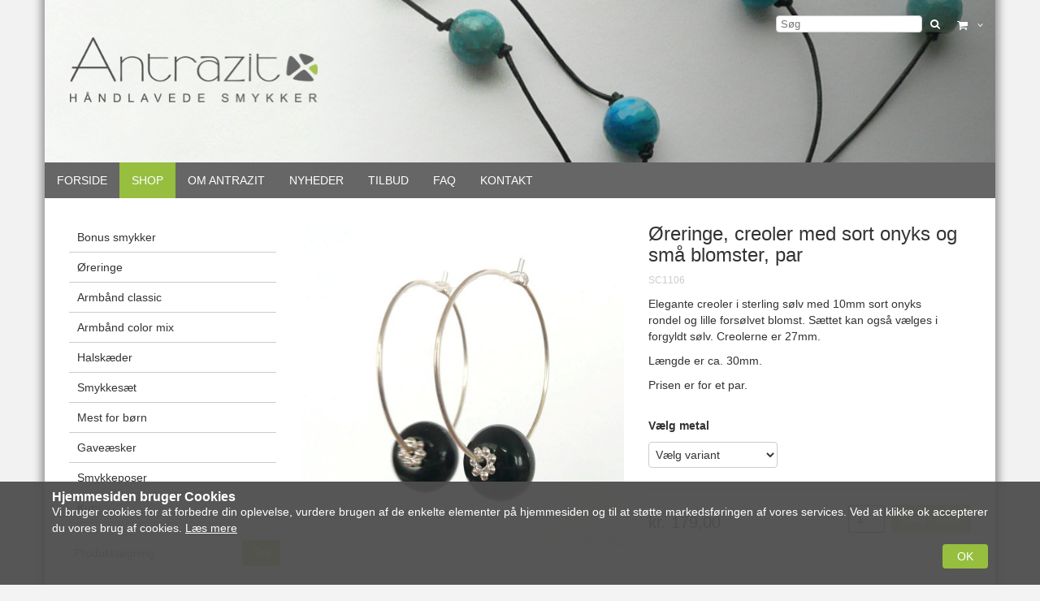

--- FILE ---
content_type: text/html; charset=utf-8
request_url: https://antrazit.dk/shop?ProductID=PROD152
body_size: 18170
content:
<!DOCTYPE HTML>
<html lang="<!--@Lang-->">
<head>
<!--DwTemplateTags-->
<script type="text/javascript">
  //Redirect to home if not logged in
  //if (document.cookie.indexOf("Dynamicweb=Visitor") < 0) { window.location.replace("https://antrazit.dk"); }
</script>
	<meta charset="UTF-8">
	<title>&#216;reringe, creoler med sort onyks og blomst, par</title>
<meta name="description" content="Elegante 26mm creoler i sterling s&#248;lv med onyks rondel og sm&#229; fors&#248;lvede blomster. S&#230;ttet kan v&#230;lges i forgyldt s&#248;lv. Se disse creoler og vores andre smykker med onyks fra Antrazit">
<base href="https://antrazit.dk/">
<meta name="keywords" content="Creoler, sort, omyks, onyx, blomster">
<meta name="generator" content="Dynamicweb 9">



  <meta name="viewport" content="width=device-width, initial-scale=1, maximum-scale=1, user-scalable=no, shrink-to-fit=no">
	    <!--favicons-->
    
  <link rel="shortcut icon" href='/Files/Templates/Designs/standard_responsiv/images/ikoner/favicon.ico' type="image/x-icon">



  <link href="/Files/Templates/Designs/standard_responsiv/images/ikoner/apple-touch-icon-180x180.png" rel="apple-touch-icon" sizes="180x180">



  <link href="http://antrazit.dk/Files/Templates/Designs/standard_responsiv/images/ikoner/icon-hires.png" rel="icon" sizes="192x192">

		  <!--Bootstrap-->
  <link rel="stylesheet" href="/Files/Templates/Designs/standard_responsiv/bootstrap/css/bootstrap.min.css">


   
   <style>

        @media (min-width:993px){
            .revolu_slider{  margin:0px -15px;  }
        }
        /* skal altid være der */
        .revolu_slider{  margin-bottom:30px;  }

        .tp-caption h1 {
              font-size:22px;
            }

        
            /* SLIDESHOW */
            .revolu_slider_137 .tp-caption {
              left:0px !important;
              width: 100% !important;
              height: auto !important;
              max-width: 100% !important;
              margin-left: auto !important;
              background:transparent !important;
              text-align: center !important;
              position: absolute !important;
              top:80px !important;
              cursor: default !important;
            }

            @media (max-width: 1060px) {
             .revolu_slider_137 .tp-caption{
                top:30px !important;
              }
            }

            .revolu_slider_137  .tp-caption h1 {
              margin: auto !important;
              vertical-align: middle !important;
              max-width: 600px;
              color:#fff !important;
              font-size:36px !important;
              font-weight: 400 !important;
            }
            .revolu_slider_137  .tp-caption h4 {
              line-height: 28px !important;
              color:#fff !important !important;
              margin: 10px auto !important;
              max-width: 600px !important;
              font-size:18px !important;
            }

            @media (max-width: 768px){
              .revolu_slider_137  .tp-caption h1 {
                font-size: 24px !important !important;
              }
              .revolu_slider_137  .tp-caption h4 {
                font-size:18px !important !important;
                line-height: 22px !important;
              }
              .revolu_slider_137  .tp-caption {
                top:4 !important;
              }
            }
        

    </style>

    <link href="Files/Templates/Designs/standard_responsiv/assets/revolutionslider/css/style.css" rel="stylesheet" type="text/css"/>
    <link href="Files/Templates/Designs/standard_responsiv/assets/revolutionslider/css/settings.css" rel="stylesheet" type="text/css"/>
 

      	
      	<link href="/Files/Templates/Designs/standard_responsiv/includes/nav/meanmenu/styles.css" rel="stylesheet" type="text/css"> 
      	<link href="/Files/Templates/Designs/standard_responsiv/includes/nav/meanmenu/meanmenu.css" rel="stylesheet" type="text/css"> 

      	<style>
      		.mean-nav > ul >li:first-child{
            
      			margin-top:78px;
            
      		}
      	</style>

      

  <link href='/Files/Templates/Designs/standard_responsiv/stylesheets/custom.css' rel="stylesheet"> 
  <script src="//ajax.googleapis.com/ajax/libs/jquery/1.11.1/jquery.min.js"></script>
  <script src="/Files/Templates/Designs/standard_responsiv/javascript/functions.js"></script>
   <style type="text/css">
/* BODY */
  body{
    height: 100%;
}

body:after {
  content: ''; z-index: -2; width: 120%; height: 120%; position: fixed; top:-25px; left:-25px;
    
    
    background-size: cover;
    background-repeat: no-repeat;
    /*
    -webkit-filter: sepia(1);
  -moz-filter: grayscale(100%);
  -o-filter: grayscale(100%);
  -ms-filter: grayscale(100%);
  filter: sepia(1);
  */
}

body:before {
  content: ''; z-index: -1; width: 100%; height: 100%; position: fixed; top:0px; left:0px;

  opacity: 1;
  background-color: #F2F2F2;
}

/* CONTENT Background */
/*.widthdecider { background-color: #000 !important; }
p, h1, h2, h3, h4, h5, .text { color: #fff;}

/* LINKS */
a, a:visited, .pagination>li>a { color:#97BE3F; }

.btn-dw-primary, input[type="button"], input[type="reset"], input[type="submit"], input[type="button"].CookieWarning_AcceptAll { background-color: #97BE3F; color:#fff; }
a.Button01, .Button01 { border:none; background: #97BE3F; color:#fff !important; border: none !important;}

.btn-dw-cart { background-color: #97BE3F; }

/* FOOTER */
#footer p, #footer h1, #footer h2, #footer h3, #footer h4, #footer h5 { color:#FFFFFF; }
#footer a, #footer a:visited { color: #FFFFFF; }

/* MENU */
#cssmenu > ul > li > #activeitem, #cssmenu > ul > li > .inpath { color:#97BE3F; }
#cssmenu > ul > li > a:hover { color:#97BE3F;}


#cssmenu li a {  padding: 15px !important; text-decoration: none; font-size: 14px !important; color: #fff !important;}
#cssmenu li a:hover { 
    color:#fff;
    -webkit-transition: all .2s ease-in-out;
    -moz-transition: all .2s ease-in-out;
    -o-transition: all .2s ease-in-out;
    transition: all .2s ease-in-out;
  }
#cssmenu > ul > li > #activeitem, #cssmenu > ul > li > .inpath { background-color: #97BE3F; color:#fff; }
  
    #cssmenu li {  margin-right: -4px !important; }
  
.menucontainer { padding: 0px !important;}


/* SUBMENUER I VENSTRE KOLONNE */
#LeftNav a.L2_Active, #LeftNav a:hover.L2_Active, #LeftNav .L2 a:hover {
  color:#fff !important;
  background-color:#97BE3F;
}

#LeftNav a.L3_Active, #LeftNav a.L4_Active, #LeftNav a.L5_Active, #LeftNav .L3 a:hover, #LeftNav .L4 a:hover, #LeftNav .L5 a:hover {
  color:#97BE3F;
}

.modal-header {
  color:#fff !important;
  background-color:#97BE3F;
}

#sitemap2_5 a:hover {color: #97BE3F !important; }






.ribbon.base { border-right-color: #41BF91; background-color: #41BF91; }
.ribbon.base:before { border-top-color: #41BF91 !important; }
.ribbon.base:after { border-bottom-color: #41BF91 !important; }


</style>

<script type="text/javascript">
$(document).ready(function(){
    var lighterShade = ColorLuminance("#97BE3F",0.15);
    $('.btn-dw-primary, input[type="button"], input[type="reset"], input[type="submit"]').hover(function(){ $(this).css("background-color",lighterShade); },function(){  $(this).css("background-color","#97BE3F"); });

    $('.Button01').hover(function(){ $(this).css("background",lighterShade); },function(){  $(this).css("background","#97BE3F"); });

    lighterShade = ColorLuminance("#97BE3F",0.15);
    $('a:not(.btn-dw-primary, .Button01, .Button a, input[type="button"], input[type="reset"], input[type="submit"], #footer a, #cssmenu > ul > li > a, .secondary-navigation > ul > li a, .top-header .top-header-menu>ul.top-menu>li>a, .wp-block.product .product-title a, #LeftNav a, #poweredby > a, #minipagecart, #orderlistcontent a, #sitemap2_5 a)').hover(function(){ $(this).css("color",lighterShade); },function(){  $(this).css("color","#97BE3F"); });

    footerHighlight = ColorLuminance("#FFFFFF",-0.15);
    $('#footer a').hover(function(){ $(this).css("color",footerHighlight); },function(){  $(this).css("color","#FFFFFF"); });

    ecomHighlight = ColorLuminance("#97BE3F",0.15);
    $('.btn-dw-cart').hover(function(){ $(this).css("background-color",ecomHighlight); },function(){  $(this).css("background-color","#97BE3F"); });

    
      menuHightlight = ColorLuminance("#666666",0.15);
      $('#cssmenu > ul > li').hover(function(){ $(this).css("background-color",menuHightlight); },function(){  $(this).css("background-color","#666666"); });
    
});
</script>     
  <!-- snippets to load javascript /flexnav, jquery, bootstrap, owl carousel and custom js -->
   




   <!-- logo fix on IE to fix width on logo-->

<!--[if IE]>
<style>
@media(max-width: 992px){
    .logoiehack {
         max-width: 300px;
    }
}    
</style>
<![endif]-->



    
  <!--JQUERY-->

<!â€“â€“@SnippetStart(BodyTop)-->

<!--@SnippetEnd(BodyTop)-->

    <!-- ******* JAVASCRIPT ******* -->

    <script>
//Add rows around all adjacent multisections
    $(document).ready(function() {
    var collection = [];
    
    $('.multisection').each(function() {
        var nextBox = $(this).next().hasClass('multisection');
        
        collection.push($(this));
        
        if(!nextBox)
        {
            var container = $('<div class="row multirow"></div>');
            container.insertBefore(collection[0]);
            for(i=0;i<collection.length;i++)
            {
                collection[i].appendTo(container);
            }
            collection = [];
        }
    })
});
  
  </script>

<!-- ******* CSS ******* -->

    
          

  

  <link href='/Files/Templates/Designs/standard_responsiv/stylesheets/bootstrap_clearfix.css' rel="stylesheet">


  <link href='/Files/Templates/Designs/customcss/custom1.css' rel="stylesheet"> 


  <!--Prinvenlig funktion-->
  <style type="text/css" media="screen"> <!-- #FooterPrint { display:none; } --> </style>
  <link rel="stylesheet" type="text/css" href="/Files/Templates/Designs/standard_responsiv/stylesheets/Print.css" media="print"> 
  <!--/Printvenlig funktion-->


 
  <!-- font awesome -->
  <link href="//maxcdn.bootstrapcdn.com/font-awesome/4.1.0/css/font-awesome.min.css" rel="stylesheet">



  <!--owl carousel-->
  <!-- TODO: owl needs to be put in own include folder -->
  <link href="/Files/Templates/Designs/standard_responsiv/assets/owl-carousel/owl-carousel.css" rel="stylesheet" type="text/css">
  <link href="/Files/Templates/Designs/standard_responsiv/assets/owl-carousel/owl-theme.css" rel="stylesheet" type="text/css">
  <link href="/Files/Templates/Designs/standard_responsiv/assets/owl-carousel/owl-custom.css" rel="stylesheet" type="text/css">

    
          
  

          


    <style type="text/css">
  #socialicons ul { list-style: none; padding: 0px; margin: 0px;}
  #socialicons { display: none; }
  #socialicons li { display: inline-block; }
  #socialicons a { font-size: 21px; color:#9e9e9e;}
</style>




</head>

<body>
<!--@Snippet(BodyStart)-->
	<img src="/Files/Templates/Designs/standard_responsiv/images/logo2016.png" class="img-responsive onlyprint">
	<div class="widthdecider container-background container" style="margin-top:-10px; padding-top:10px;" id="navdiv">
<div id="top" style="margin-bottom:30px;">
<div class="secondarycontainer print logo_menu" style="padding:0px; background-color:#FFFFFF;">
 <div class="container">
        <div class="secondary-navigation">
            
                               
                       <div class="top-header" style="display:inline-block; float:right">
      <div class="top-header-menu">
        <ul class="top-menu">
                    <li class="shopping-cart dropdown animate-hover" data-animate="animated fadeInUp" style="padding-right:0px">
            
              <a href="#" title="" style="padding-right:0;" id="minipagecart">
               <i class="fa fa-shopping-cart"></i>
               </a>
            


              <ul class="sub-menu animate-wr">
                <li id="minicart">
                  <div class="dropdown-cart">
                    
                          <span class="cart-items">Din kurv er tom</span>
                    
                  </div>
                </li>
              </ul>
          </li>
        </ul>
      </div>
    </div>

            

<div class="ecom_mobile">
        <ul class="top-menu">
          
          
          <li class="shopping-cart dropdown animate-hover" data-animate="animated fadeInUp" style="padding-right:0px">
            
              <a href="#" title="" style="padding-right:0;" id="minipagecart">
               <i class="fa fa-shopping-cart"></i>
               </a>
            
          </li>
          
        </ul>
</div>

<style type="text/css">
  @media(max-width:991px){
  .ecom_mobile {
    display: block !important;
    top:50px;
  }
}
.top-menu li {
  display: inline-block;
  margin-right: 15px;
}
.ecom_mobile .top-menu li > a { color:#ffffff !important; }
.top-menu li:last-of-type { margin-right: 0px;}
</style>
            
      
          <ul role="dropdown" style="margin-top:12px">

            <!-- **** SEKUNDÆR MENU **** -->

            
            


            <!-- **** SPROGVALG **** -->

            

            </ul>

          
          <ul class="ul-searchform xs-hidden sm-hidden">
              <li class="searchform-secondary-menu">
                    <form action="/Default.aspx?ID=75" method="get" name="SearchForm1">
                        <input type="hidden" name="ID" value="75">
                        <input id="top-search" type="text" name="q" value="" placeholder="Søg">
                        <button type="submit" style="border:none; background:transparent;"><i class="fa fa-search"></i></button>
                    </form>
                </li>
            </ul>
            <style type="text/css">
              .ul-searchform { margin: 0px !important; }
              .searchform-secondary-menu { padding:0px !important; }
              #top-search { padding:2px 5px; }
              .searchform-secondary-menu > button { padding:0px; }
            </style>
          
        
        </div>
    </div>
</div>




      <div class="logo_menu logo_container">
         <div class="topcontainer" style="background-color:#FFFFFF;">
            <div class="navbar container" role="navigation" style="margin-bottom:0px;">
                  <div class="navbar-header">
                  
                      <a class="navbar-brand" href="/forside">
                        <img src="/admin/public/getimage.ashx?Image=/Files/Templates/Designs/standard_responsiv/images/logo2016.png&Resolution=72&Compression=90&height=100" class="img-responsive logoiehack" style="z-index:10">
                      </a> 
                  
                  </div>
                  <div class="clearfix"></div>
            </div>
          </div>
        </div>
        <div id="logo_spacer"></div>

          <!-- SLIDESHOW -->
        <div id="topslideshow">
    
      
      <div id="slidetop_container" style="" class="print">
<div class="imgtop paragraph revolu_slider_137" style="opacity:0;margin-bottom:0px">
    <!-- Slideshow revolution -->
    <!--DwTemplateTags-->
    <div>
   
            <section class="tp-banner-container">
                <div class="tp-banner">
                    <ul>           
                        <!-- Revolution inner standard setup -->
                         

                        <!-- SLIDE  -->
                        <!--data-transition controles the transition between images everything is in the documentation-->
                        
                        <li data-transition="fade" data-slotamount="7" data-masterspeed="100">
                            <!-- MAIN IMAGE -->
                            
                                <img src="/admin/public/getimage.ashx?Image=/Files/Templates/Designs/standard_responsiv/images/antrazit_top_2016.png&Resolution=72&Compression=90&Width=1000&Crop=0"  alt="sliderImg"  data-bgfit="cover" data-bgrepeat="no-repeat" data-bgposition="center top" style="opacity:0.2"/>
                            
                            <!-- LAYERS -->
                            <!-- LAYER NR. 1 -->
                             
                                                      
                            <!-- can insert several caption with different speeds etc. just insert more divs here-->
                        </li>
                        
                       
                    </ul>
                </div>
            </section>



    <style type="text/css">
.revolu_slider_137 .slotholder:after {
    background-color: #000000;
    opacity: 0.25;
    
    opacity: 0;
    
}
    </style>




  

    </div>

</div><!-- row -->
</div>

<!--DwTemplateTags-->




                                              
      
    
    </div>


<!-- DECIDE ALIGNMENT OF MENU -->
<style type="text/css">
  #cssmenu {
    float: right !important;
    
    float: left !important;
    
    text-align: center;
  }
  #cssmenu ul li {
    float: none !important;
    display: inline-block;
  }
  .mean-highlight {
    background-color: #97BE3F;
  }
</style>

						<!-- Navigation includes various menus and skins -->

<div class="logo_menu">
  <div class="menudiv" style="background-color:#666666">
    <div class="menucontainer container" style="padding:0px 30px;"> 


      <nav id="cssmenu">

      <!-- display house on top menu mobile linking to home page -->

      				<div class="house-mobile">
              	<a href="/forside" class="">
      						<img src="/Files/Templates/Designs/standard_responsiv/images/hus.png">
      					</a>
          		</div>
              <div class="globe-mobile">
                <ul class="nav nav-tabs" role="dropdown" id="sprogvalg">
                  <li>
                    <a class="firstitem" href="/Language"><i class="fa fa-globe"></i></a>
                    <ul class="M3">
                                      
                    </ul>
                  </li>
                </ul>
              </div>

      	<ul>
  <li>
    <a href="/forside">Forside</a>
  </li>
  <li>
    <a class="inpath" id="activeitem" href="/shop">Shop</a>
    <ul class="M1">
      <li>
        <a href="/shop/kurv">Kurv</a>
      </li>
      <li>
        <a href="/shop/bonus-smykker">Bonus smykker</a>
      </li>
      <li>
        <a href="/shop/øreringe">Øreringe</a>
        <ul class="M2">
          <li>
            <a href="/shop/øreringe/øreringe-creoler">Øreringe - creoler</a>
          </li>
          <li>
            <a href="/shop/øreringe/ørekroge">Ørekroge</a>
          </li>
          <li>
            <a href="/shop/øreringe/ørestikker">Ørestikker</a>
          </li>
        </ul>
      </li>
      <li>
        <a href="/shop/armbånd-classic">Armbånd classic</a>
      </li>
      <li>
        <a href="/shop/armbånd-color-mix">Armbånd color mix</a>
      </li>
      <li>
        <a href="/shop/halskæder">Halskæder</a>
        <ul class="M2">
          <li>
            <a href="/shop/halskæder/halskæder-i-sølv">Halskæder i sølv</a>
          </li>
          <li>
            <a href="/shop/halskæder/halskæder-i-læder">Halskæder i læder</a>
          </li>
        </ul>
      </li>
      <li>
        <a href="/shop/smykkesæt">Smykkesæt</a>
      </li>
      <li>
        <a href="/shop/mest-for-børn">Mest for børn</a>
        <ul class="M2">
          <li>
            <a href="/shop/mest-for-børn/armbånd-til-piger">Armbånd til piger</a>
          </li>
          <li>
            <a href="/shop/mest-for-børn/halskæder-til-piger">Halskæder til piger</a>
          </li>
          <li>
            <a href="/shop/mest-for-børn/øreringe-til-piger">Øreringe til piger</a>
          </li>
        </ul>
      </li>
      <li>
        <a href="/shop/gaveæsker">Gaveæsker</a>
      </li>
      <li>
        <a href="/shop/smykkeposer">Smykkeposer</a>
      </li>
    </ul>
  </li>
  <li>
    <a href="/om-antrazit">Om Antrazit</a>
  </li>
  <li>
    <a href="/nyheder">Nyheder</a>
  </li>
  <li>
    <a href="/tilbud">Tilbud</a>
  </li>
  <li>
    <a href="/faq">Faq</a>
  </li>
  <li>
    <a href="/kontakt">Kontakt</a>
  </li>
</ul>
      </nav>
<!--DwTemplateTags-->

      

       

    </div>
  </div>
</div>
          





    
</div>
    <div class="row" id="maincontent" style="margin:0px">
		<!-- CONTENT -->	
		

<!--<link rel="stylesheet" href="stylesheets/VenstreMenu2-5.css"/> -->

<style type="text/css">
form[name="EcomSearch"] {
  margin-top: 15px;
  width: 100%; 
  display: table;
}
  form[name="EcomSearch"] input[type="submit"] {
    display: inline-block;
    border: none !important;
    margin-top: 6px;
    margin-right: 0px;
    margin-left: 5px;
    padding: 7px;
  }

  form[name="EcomSearch"] input {
    width: 100%;
  }
  form[name="EcomSearch"] > div {
    display: inline-block;
    vertical-align: top;
    margin-left: auto;
    margin-right: auto;
    display: table-cell; 
  }
</style>
<div class='content-extra-padding min-height-page '>
	<div class="row">
    
      <div class="col-sm-3 col-md-3 col-lg-3 hidden-sm">
        	<div class="sidemenu row" id="LeftNav">
            <div class="col-lg-12 hidden-xs">
              <ul class="M0">
  <li class="L2">
    <a class="L2" href="/shop/bonus-smykker">Bonus smykker</a>
  </li>
  <li class="L2">
    <a class="L2" href="/shop/øreringe">Øreringe</a>
  </li>
  <li class="L2">
    <a class="L2" href="/shop/armbånd-classic">Armbånd classic</a>
  </li>
  <li class="L2">
    <a class="L2" href="/shop/armbånd-color-mix">Armbånd color mix</a>
  </li>
  <li class="L2">
    <a class="L2" href="/shop/halskæder">Halskæder</a>
  </li>
  <li class="L2">
    <a class="L2" href="/shop/smykkesæt">Smykkesæt</a>
  </li>
  <li class="L2">
    <a class="L2" href="/shop/mest-for-børn">Mest for børn</a>
  </li>
  <li class="L2">
    <a class="L2" href="/shop/gaveæsker">Gaveæsker</a>
  </li>
  <li class="L2">
    <a class="L2" href="/shop/smykkeposer">Smykkeposer</a>
  </li>
</ul>
              <ul class="M0">
  <li class="L2 nonclick">
    <a class="L2" title="Kurv">Kurv</a>
  </li>
</ul>
<div id="Search">
    <form name="EcomSearch" method="get" action="default.aspx">
    <input type="hidden" name="ID" value="26">
    <div><input type="text" name="eComQuery" placeholder="Produktsøgning"></div>
    <div><input type="submit" value="Søg" class="btn btn-sm btn-dw-primary"></div>
    </form>
</div>
				    </div>
          </div>
          <div class="row hidden-xs">
					   <div class="col-lg-12" id="LeftColoumn"><!--@DwContent(LeftColoumn)--></div>
				  </div>
				
				
	       	
              <div class="hidden-xs">
	            		
<div class="row afsnitmedramme paragraph margin-content-divider">
    <div class="col-md-12">
        <div class="border targeting-first-headline-remove-padding">
        
            <a name="114"></a>
			
            
            <div class="afsnitmedramme__text text"><h2 class="h2">Månedens tilbud</h2>

<p><a href="https://www.antrazit.dk/shop/%C3%B8reringe/%C3%B8rekroge?ProductID=PROD189">Er disse smukke ørekroge i sterling sølv, med rød afat og lille blad, par</a></p>

<p><a href="https://www.antrazit.dk/shop/%C3%B8reringe/%C3%B8rekroge?ProductID=PROD189"><img alt="" src="/Files/Billeder/Ecom/Produktbilleder/SK1190.jpg" /></a></p>

<p>Tilbuddet gælder til og med søndag den 3 januar.</p>
</div>
            
			            
            
            
        </div><!--/border-->
    </div> <!--/col-md-12 border -->    	
</div><!--/row -->


<div class="row afsnitmedramme paragraph margin-content-divider">
    <div class="col-md-12">
        <div class="border targeting-first-headline-remove-padding">
        
            <a name="82"></a>
			
            
            <div class="afsnitmedramme__text text"><h2 class="h2">Mest populære smykker</h2>

<p>1 <a href="http://www.antrazit.dk/shop/armb%C3%A5nd-color-mix?ProductID=PROD284">Armbånd m orange glas/jade</a><br />
2 <a href="http://www.antrazit.dk/Shop/Øreringe/Ørekroge/Ørekroge-med-sorte-lavasten-og-lille-blad--par">Ørekroge med sort lava</a><br />
3 <a href="http://www.antrazit.dk/shop/armb%C3%A5nd-classic?ProductID=PROD124">Armbånd med hvid koral/krystal</a><br />
4 <a href="http://www.antrazit.dk/shop/armb%C3%A5nd-classic?ProductID=PROD511">Armbånd m lime agat</a><br />
5 <a href="http://www.antrazit.dk/shop/%C3%B8reringe/%C3%B8reringe-creoler?ProductID=PROD179">Creoler med rød koral</a><br />
6 <a href="http://www.antrazit.dk/Shop/Armbånd-classic/Armbånd-med-lava-sten-og-rhinstens-rondel">Armbånd med lava</a><br />
7 <a href="http://www.antrazit.dk/shop/%C3%B8reringe/%C3%B8restikker?ProductID=PROD206">Ørestikker&nbsp;med rød koral</a><br />
8 <a href="http://www.antrazit.dk/shop/mest-for-b%C3%B8rn/armb%C3%A5nd-til-piger?ProductID=PROD107">Børnearmbånd med rosakvarts</a><br />
9 <a href="http://www.antrazit.dk/shop/%C3%B8reringe/%C3%B8reringe-creoler?ProductID=PROD153">Ørekroge med sorte bærkugler</a><br />
10 <a href="http://www.antrazit.dk/shop/halsk%C3%A6der/halsk%C3%A6der-i-s%C3%B8lv?ProductID=PROD113">Halskæde med rød koral</a></p>
</div>
            
			            
            
            
        </div><!--/border-->
    </div> <!--/col-md-12 border -->    	
</div><!--/row -->


              </div>
	          
         

      </div><!-- col-md-3 --> 
      <div class="col-lg-9 col-md-9 col-sm-12 displayprint">
        
  			<div class="row">
  				<div class="col-md-12 col-lg-12 col-sm-12">

  					<div id="ContentFull"><!--@DwContent(ContentFull)--></div> 
  				</div>
  			</div><!-- row -->
  			<div class="row">
        <div class="col-md-12 col-lg-12 col-sm-12 norightcol">
          

  					<div id="ContentArea" data-settings="default:true;"><a name="87"></a>
<div class="row paragraph imgbottom margin-content-divider">
	<div class="col-md-12">
		
		
		
			<div class="module">


	

<style type="text/css">
	.pImageLink {
		position: absolute;
		z-index: 80;
		width: 100%;
		height: 100%;
		top:0px;
		left: 0px;
	}
	.product_slider .bullet {
		background-image:url(Files/Templates/Designs/standard_responsiv/assets/revolutionslider/assets/bullets5.png) !important;
	}
	.product_slider .hidebullets {
		opacity: 1 !important;
	}
</style>
<script type="text/javascript">
var pImages = [];
	function checkImages(c, id){
		var alphabet = "abcdefghijklmnopqrstuvwxyz".split("");
    var letter = alphabet[c];
      photourl = "../../../Files/Billeder/eCom/Produktbilleder/"+id +"_"+letter+".jpg";
      //console.log(photourl);

      $.get(photourl).done(function() { 
      	photourl = "/Files/Billeder/eCom/Produktbilleder/"+id +"_"+letter+".jpg";
      	//console.log("found");
      		pImages.push(photourl);
      		checkImages(c+1,id);
      });

	}
</script>



<script type="text/javascript" language="javascript">
	/* CLASSES */
	function VariantGroup(id, name) { this.Id = id; this.Name = name; this.Options = []; }
	function VariantOption(id, name) { this.Id = id; this.Name = name; }
	function VariantCombination(id) { this.Id = id; }
	function VariantSelector() { this.Groups = []; this.Combinations = []; }

	$(document).ready(function(){
        $("[id*=COMBO]").on('change', function(){
        	if($(this).val().length<1) {
        		$("button[type='submit']").prop("disabled",true);
        	}
        });
        var vCount = 2;
		if(vCount>0) {
					console.log("VARIANT DETECTED");
			        var url = "https://antrazit.dk/Default.aspx?ID=49&ProductID=PROD152";
			        if(url.indexOf("VariantID=") == -1)
			        {
			        	console.log("VARIANT NOT SELECTED");
			            $('#COMBO0>option:eq(0)').attr('selected',true);
			            $('#COMBO0').trigger("change");
			            $(".product-short-info").css({"display":"none"});
			            $("#addtocart").prop("disabled",true).prop("title",'Vælg variant');
			        }
		        }
        
    })

	/* FUNCTIONS */
	function ByGroupOrder(varid) {
		var vars = [];
		for (g = 0; g < Selector.Groups.length; g++) {
			for (o = 0; o < Selector.Groups[g].Options.length; o++) {
				for (v = 0; v < varid.length; v++) {
					if (Selector.Groups[g].Options[o].Id == varid[v]) {
						vars.push(varid[v]);
					}
				}
			}
		}
		return vars;
	}


	function PresetCombo(combono, value) {
		document.getElementById('COMBO' + combono).value = value;
		UpdateCombo(combono);
	}


	function CombinationExist(query) {
		found = false;
		for (ci = 0; ci < Selector.Combinations.length; ci++) {
			combis = Selector.Combinations[ci].Id.split(".");
			queryfoundincombination = true;
			for (q = 0; q < query.length; q++) {
				queryitemfoundincombination = false;
				for (cs = 0; cs < combis.length; cs++) {
					if (combis[cs] == query[q]) queryitemfoundincombination = true;
				}
				if (!queryitemfoundincombination) queryfoundincombination = false;
			}
			if (queryfoundincombination) found = true;
		}
		return found;
	}


	function FillCombo(combono) {

		ClearCombo(combono);
		

		
		var op = document.createElement("option");
		op.text = "Vælg variant";
		op.value = "";
		document.getElementById('COMBO' + combono).options.add(op);

		for (i = 0; i < Selector.Groups[combono].Options.length; i++) {

			option = Selector.Groups[combono].Options[i];
			includeoption = true;

			curcombination = [];
			for (g = 0; g < combono; g++) 
			{
				curcombination.push(document.getElementById('COMBO' + g).value);
			}
			curcombination.push(option.Id);

			includeoption = CombinationExist(curcombination);


			if (includeoption) 
			{
				var op = document.createElement("option");
				op.text = option.Name;
				op.value = option.Id;
				document.getElementById('COMBO' + combono).options.add(op);
				document.getElementById('COMBO' + combono).disabled = false;
			}
			if($("#COMBO"+combono+" options").length>1){
				$("#combodiv_"+combono).show();
			}

		}
	}

	function ClearCombo(combono) {
		while (document.getElementById('COMBO' + combono).options.length > 0) {
			document.getElementById('COMBO' + combono).options[0] = null;
			$("button[type='submit']").prop("disabled",true);
		}
		document.getElementById('COMBO' + combono).disabled = true;

	}

	function UpdateCombo(combono) {
		if (combono < Selector.Groups.length - 1) {

			if (document.getElementById('COMBO' + combono).value != "") {
				FillCombo((combono + 1));
			};

			if (combono > -1) {
				fromcombo = (document.getElementById('COMBO' + combono).value == "") ? combono + 1 : combono + 2;
				for (c = fromcombo; c < Selector.Groups.length; c++) {
					ClearCombo(c);
				}
			}
		}
		else 
		{
			if (!presetting && (document.getElementById('COMBO' + (Selector.Groups.length - 1)).value != "")) 
			{
				id = "";
				for (c = 0; c < Selector.Groups.length; c++) {
					id += (c == 0) ? document.getElementById('COMBO' + c).value : "." + document.getElementById('COMBO' + c).value;
				}

				document.location.href = Page + "&VariantID=" + id;

				//Spinner
				var opts = {
				  lines: 9, // The number of lines to draw
				  length: 0, // The length of each line
				  width: 10, // The line thickness
				  radius: 18, // The radius of the inner circle
				  corners: 1, // Corner roundness (0..1)
				  rotate: 0, // The rotation offset
				  direction: 1, // 1: clockwise, -1: counterclockwise
				  color: '#000', // #rgb or #rrggbb or array of colors
				  speed: 1, // Rounds per second
				  trail: 35, // Afterglow percentage
				  shadow: false, // Whether to render a shadow
				  hwaccel: false, // Whether to use hardware acceleration
				  className: 'spinner', // The CSS class to assign to the spinner
				  zIndex: 2e9, // The z-index (defaults to 2000000000)
				  top: '50%', // Top position relative to parent
				  left: '50%' // Left position relative to parent
				};

				var target = document.getElementById('productinfo');
				var spinner = new Spinner(opts).spin(target);
			}
		}
	}

	function UpdateCart() {
		document.getElementById('minipagecart').className = " dw-minicart-update";
		document.getElementById('minipagecart-button').className = "btn btn-sm dw-minicart-update";
	}
</script>

	<div class="row product">
		<div class="col-md-6 col-sm-12 col-xs-12">
			<div class="product-gallery">
				<!-- Discount sticker -->
				

				
				<div class="primary-image">
					<div class="paragraph product_slider">
    <!-- Slideshow revolution -->
    <div>
   
            <section class="tp-banner-container margin-content-divider">
                <div class="tp-banner">
                    <ul id="productSlider">           

                        
                        <li data-transition="slideleft" data-slotamount="7" data-masterspeed="300">
                            <!-- MAIN IMAGE -->
																<a href="/Files/Billeder/Ecom/Produktbilleder/SC1106.jpg" class="pImageLink swipebox" rel="pImages"></a>
                                <img src="/Admin/Public/Getimage.ashx?width=500&height=500&compression=85&crop=0&image=/Files/Billeder/Ecom/Produktbilleder/SC1106.jpg"  alt="sliderImg"  data-bgfit="cover" data-bgrepeat="no-repeat" data-bgposition="left top" style="opacity:0.2" class=""/>
                        </li>

                        <script type="text/javascript">
                        	//alert("bab");
		                   
                        </script>
                    </ul>
                </div>
            </section>




    </div>

</div><!-- row -->
				</div>
				<div>&nbsp;</div>
				<div class="row">
				</div>
			</div>
		</div>
		<div class="col-md-6 col-sm-12 col-xs-12">
			<form name="PROD152" id="PROD152" method="post" action="/Default.aspx">
			<input type="hidden" name="ProductURL" id="ProductURL" value="" />
<input type="hidden" name="CartCmd" id="CartCmd" value="add" />
<input type="hidden" name="ProductID" id="ProductID" value="PROD152" />
<input type="hidden" name="VariantID" id="VariantID" value="" />
<input type="hidden" name="UnitID" id="UnitID" value="" />
<input type="hidden" name="wishListID" id="wishListID" value="0" />

				<div class="product-info" vocab="http://schema.org/" typeof="Product" id="productinfo">
					<h1><span property="name">Øreringe, creoler med sort onyks og små blomster, par</span> </h1>

					<span class="clearfix"></span>
	<small style="color:#ccc; display:block;">SC1106</small>
					<p property="description" id="description">
						<p>Elegante creoler i sterling sølv med&nbsp;10mm sort onyks rondel&nbsp;og lille forsølvet blomst.&nbsp;Sættet kan også vælges i forgyldt sølv. Creolerne er&nbsp;27mm.</p>

<p>Længde er ca. 30mm.</p>

<p>Prisen er for et par.&nbsp;</p>

					</p>
	
					<span class="clearfix"></span>
					
					<!-- DYNAMIC VARIANT OPTION -->
					<div id="productvariants">
						<!-- SELECTOR MAIN -->

				
						<script type="text/javascript" language="javascript">
							var presetting = true;
							var VariantID = ""; 
							var VariantOptions = VariantID.split('.');
							var Page = "/Default.aspx?ID=49&ProductID=PROD152";
				
							var Selector = new VariantSelector();
						</script>

						<script type="text/javascript" language="javascript">
							group = new VariantGroup("VARGRP5", "Vælg metal");
								group.Options.push(new VariantOption("VO9", "Sølv"));
								group.Options.push(new VariantOption("VO10", "Forgyldt sølv"));
							Selector.Groups.push(group);
						</script>
				

   

						<script type="text/javascript" language="javascript">
										Selector.Combinations.push(new VariantCombination("VO10"));
										Selector.Combinations.push(new VariantCombination("VO9"));
						</script>
				
						<script type="text/javascript" language="javascript">
							for (g = 0; g < Selector.Groups.length; g++) {
								document.write("<div id='combodiv_"+g+"'>");
								document.write("<br><b>" + Selector.Groups[g].Name + "</b><br>");
								document.write("<select id='COMBO" + g + "' style='width:40%' onchange=\"UpdateCombo(" + g + ");\">\n</select>");
								document.write("</div>");
							}
				
							FillCombo(0);
							for (vo = 0; vo < VariantOptions.length; vo++) {
								PresetCombo(vo, VariantOptions[vo]);
							}
							presetting = false;
						</script>
					</div>
					
					<span property="offers" typeof="Offer">
						<hr class="product-short-info"></hr>
						<div class="row">
							<span class="clearfix"></span>
							<div class="product-short-info">
								<div class="col-md-6 col-xs-12">
									<p><small>Varenummer: <span property="identifier">SC1106</span></small></p>
								</div>

							</div>
						</div>
						<hr></hr>
						<div class="row">
							<div class="col-md-12 col-xs-12" style="vertical-align:bottom">

	
								<meta property="priceCurrency" content="DKK" />
								<span class="price pull-left" property="price">
									<h3>kr. 179,00</h3>
								</span>

                              
		                 <button type="submit" name="submit" onclick="UpdateCart();" class="btn btn-dw-cart pull-right"><strong>Læg i kurv</strong></button>
										<input type="number" name="Quantity" value="1" min="1" class="pull-right" style="width:45px; text-align:center; margin-right:8px !important; height:34px; margin-top:10px;">
								
                                  
                                  
							</div>
                             
						</div>
					</span>
				</div>
			</form>
		</div>
	</div>

	<div class="row">
		<div class="col-md-12 col-sm-12 col-xs-12">
				<div class="row">
					<div class="col-md-12 col-sm-12 col-xs-12">
						<p>
							
						</p>
					</div>
				</div>
				<div class="row"><div class="col-md-12 col-sm-12 col-xs-12"><hr></hr></div></div>

				<!-- RELATED PRODUCTS -->

												<div class="row">
													<div class="col-md-12 col-sm-12 col-xs-12">
														<h3 class="section-title">Relaterede produkter</h3>
													</div>
												</div>
						<div></div>
							<div class="row">
								<div class="col-md-12 col-sm-12 col-xs-12">

									
	        							<div class="col-lg-4 col-md-4 col-sm-4 col-xs-12 multisection" name="productlist">
			<div class="wp-block product" name="boxproduct">
				<div class="" name="listproductright">
                    <a href="/shop/øreringe/øreringe-creoler?ProductID=PROD153" title="Øreringe, creoler med bær af små sorte onyks, par">
						<figure style="" name="productfigure">
                        	<img alt="Øreringe, creoler med bær af små sorte onyks, par" src="/Admin/Public/Getimage.ashx?width=760&height=760&compression=85&Crop=5&image=/Files/Billeder/Ecom/Produktbilleder/SC1108.jpg&altFmImage_path=/Files/Billeder/1230x820.jpg" class="img-responsive img-center">
                   		</figure>
                   	</a>
                </div>
                <div class="" name="extracolumn">
                    <h2 class="product-title"><a href="/shop/øreringe/øreringe-creoler?ProductID=PROD153">Øreringe, creoler med bær af små sorte onyks, par</a></h2>
                    <small style="color:#ccc; display:block; margin-top:8px;">SC1108</small>
                    <div style="" name="shortproductdescription">
						<p>Elegante creolere i sterling sølv med bær af små sorte onyk...</p>
					</div>
					<div style="display: none !important" name="longproductdescription">
						<p class="pull-left" style="text-align: left !important">Elegante creolere i sterling sølv med bær af små sorte onyks perler. Creolerene er 20mm.

Længde er ca. 27mm.

Prisen er for et par.
</p>
					</div>
            	</div>
                <div class="wp-block-footer" name="listproductleft">
                    
						<span class="price pull-left" style="font-size: 16px !important" name="productprice"><strong>kr. 189,00</strong></span><span>&nbsp;&nbsp;</span>



                    <div class="pull-right" name="productmorebr">
						<a href="/shop/øreringe/øreringe-creoler?ProductID=PROD153" class="btn btn-sm btn-dw-primary" style="margin-left:6px; margin-bottom:10px"><span>Vis</span></a>
					</div>
                

                </div>
            </div>
		</div>
		<div class="col-lg-4 col-md-4 col-sm-4 col-xs-12 multisection" name="productlist">
			<div class="wp-block product" name="boxproduct">
				<div class="" name="listproductright">
                    <a href="/shop/øreringe/øreringe-creoler?ProductID=PROD154" title="Øreringe, creoler med sort onyks og lille stjerne, par">
						<figure style="" name="productfigure">
                        	<img alt="Øreringe, creoler med sort onyks og lille stjerne, par" src="/Admin/Public/Getimage.ashx?width=760&height=760&compression=85&Crop=5&image=/Files/Billeder/Ecom/Produktbilleder/SC1110.jpg&altFmImage_path=/Files/Billeder/1230x820.jpg" class="img-responsive img-center">
                   		</figure>
                   	</a>
                </div>
                <div class="" name="extracolumn">
                    <h2 class="product-title"><a href="/shop/øreringe/øreringe-creoler?ProductID=PROD154">Øreringe, creoler med sort onyks og lille stjerne, par</a></h2>
                    <small style="color:#ccc; display:block; margin-top:8px;">SC1110</small>
                    <div style="" name="shortproductdescription">
						<p>Flotte&nbsp;creoler i sterling sølv med 10mm onyksperle og ...</p>
					</div>
					<div style="display: none !important" name="longproductdescription">
						<p class="pull-left" style="text-align: left !important">Flotte&nbsp;creoler i sterling sølv med 10mm onyksperle og lille sølv stjerne. Creolerne er 16mm.

Længde er ca. 30mm.

Prisen er for et par.&nbsp;
</p>
					</div>
            	</div>
                <div class="wp-block-footer" name="listproductleft">
                    
						<span class="price pull-left" style="font-size: 16px !important" name="productprice"><strong>kr. 169,00</strong></span><span>&nbsp;&nbsp;</span>



                    <div class="pull-right" name="productmorebr">
						<a href="/shop/øreringe/øreringe-creoler?ProductID=PROD154" class="btn btn-sm btn-dw-primary" style="margin-left:6px; margin-bottom:10px"><span>Vis</span></a>
					</div>
                

                </div>
            </div>
		</div>
		<div class="col-lg-4 col-md-4 col-sm-4 col-xs-12 multisection" name="productlist">
			<div class="wp-block product" name="boxproduct">
				<div class="" name="listproductright">
                    <a href="/shop/armbånd-classic?ProductID=PROD161" title="Armbånd, sort miks af lava, onyks, turkis og sølvperler">
						<figure style="" name="productfigure">
                        	<img alt="Armbånd, sort miks af lava, onyks, turkis og sølvperler" src="/Admin/Public/Getimage.ashx?width=760&height=760&compression=85&Crop=5&image=/Files/Billeder/Ecom/Produktbilleder/SA2103.jpg&altFmImage_path=/Files/Billeder/1230x820.jpg" class="img-responsive img-center">
                   		</figure>
                   	</a>
                </div>
                <div class="" name="extracolumn">
                    <h2 class="product-title"><a href="/shop/armbånd-classic?ProductID=PROD161">Armbånd, sort miks af lava, onyks, turkis og sølvperler</a></h2>
                    <small style="color:#ccc; display:block; margin-top:8px;">SA2103</small>
                    <div style="" name="shortproductdescription">
						<p>﻿Flot armbånd med&nbsp;miks af sort&nbsp; lava,&nbsp;turkis...</p>
					</div>
					<div style="display: none !important" name="longproductdescription">
						<p class="pull-left" style="text-align: left !important">﻿Flot armbånd med&nbsp;miks af sort&nbsp; lava,&nbsp;turkis, facetslebet onyks&nbsp;og&nbsp;wireperler i sterling sølv.

Armbåndene laves så vidt mulig ens, men der kan forekomm...</p>
					</div>
            	</div>
                <div class="wp-block-footer" name="listproductleft">
                    
						<span class="price pull-left" style="font-size: 16px !important" name="productprice"><strong>kr. 320,00</strong></span><span>&nbsp;&nbsp;</span>



                    <div class="pull-right" name="productmorebr">
						<a href="/shop/armbånd-classic?ProductID=PROD161" class="btn btn-sm btn-dw-primary" style="margin-left:6px; margin-bottom:10px"><span>Vis</span></a>
					</div>
                

                </div>
            </div>
		</div>
		<div class="col-lg-4 col-md-4 col-sm-4 col-xs-12 multisection" name="productlist">
			<div class="wp-block product" name="boxproduct">
				<div class="" name="listproductright">
                    <a href="/shop/øreringe/ørestikker?ProductID=PROD207" title="Ørestikker med sort onyks, par">
						<figure style="" name="productfigure">
                        	<img alt="Ørestikker med sort onyks, par" src="/Admin/Public/Getimage.ashx?width=760&height=760&compression=85&Crop=5&image=/Files/Billeder/Ecom/Produktbilleder/SS1100.jpg&altFmImage_path=/Files/Billeder/1230x820.jpg" class="img-responsive img-center">
                   		</figure>
                   	</a>
                </div>
                <div class="" name="extracolumn">
                    <h2 class="product-title"><a href="/shop/øreringe/ørestikker?ProductID=PROD207">Ørestikker med sort onyks, par</a></h2>
                    <small style="color:#ccc; display:block; margin-top:8px;">SS1100</small>
                    <div style="" name="shortproductdescription">
						<p>Forsølvede ørestikker&nbsp;med 6mm sort onyks.

Prisen er...</p>
					</div>
					<div style="display: none !important" name="longproductdescription">
						<p class="pull-left" style="text-align: left !important">Forsølvede ørestikker&nbsp;med 6mm sort onyks.

Prisen er for et par.&nbsp;
</p>
					</div>
            	</div>
                <div class="wp-block-footer" name="listproductleft">
                    
						<span class="price pull-left" style="font-size: 16px !important" name="productprice"><strong>kr. 149,00</strong></span><span>&nbsp;&nbsp;</span>



                    <div class="pull-right" name="productmorebr">
						<a href="/shop/øreringe/ørestikker?ProductID=PROD207" class="btn btn-sm btn-dw-primary" style="margin-left:6px; margin-bottom:10px"><span>Vis</span></a>
					</div>
                

                </div>
            </div>
		</div>
		<div class="col-lg-4 col-md-4 col-sm-4 col-xs-12 multisection" name="productlist">
			<div class="wp-block product" name="boxproduct">
				<div class="" name="listproductright">
                    <a href="/shop/halskæder/halskæder-i-sølv?ProductID=PROD241" title="Halskæde med sort bærkugle af små sorte onyks">
						<figure style="" name="productfigure">
                        	<img alt="Halskæde med sort bærkugle af små sorte onyks" src="/Admin/Public/Getimage.ashx?width=760&height=760&compression=85&Crop=5&image=/Files/Billeder/Ecom/Produktbilleder/SH3220.jpg&altFmImage_path=/Files/Billeder/1230x820.jpg" class="img-responsive img-center">
                   		</figure>
                   	</a>
                </div>
                <div class="" name="extracolumn">
                    <h2 class="product-title"><a href="/shop/halskæder/halskæder-i-sølv?ProductID=PROD241">Halskæde med sort bærkugle af små sorte onyks</a></h2>
                    <small style="color:#ccc; display:block; margin-top:8px;">SH3220</small>
                    <div style="" name="shortproductdescription">
						<p>Halskæde i forsølvet messing med sort bærkugle af små sorte...</p>
					</div>
					<div style="display: none !important" name="longproductdescription">
						<p class="pull-left" style="text-align: left !important">Halskæde i forsølvet messing med sort bærkugle af små sorte onyks perler. Bærkuglen er 15mm.

Du kan vælge imellem følgende længder på kæden: 45, 50 eller 60cm.
</p>
					</div>
            	</div>
                <div class="wp-block-footer" name="listproductleft">
                    
						<span class="price pull-left" style="font-size: 16px !important" name="productprice"><strong>kr. 179,00</strong></span><span>&nbsp;&nbsp;</span>



                    <div class="pull-right" name="productmorebr">
						<a href="/shop/halskæder/halskæder-i-sølv?ProductID=PROD241" class="btn btn-sm btn-dw-primary" style="margin-left:6px; margin-bottom:10px"><span>Vis</span></a>
					</div>
                

                </div>
            </div>
		</div>
		<div class="col-lg-4 col-md-4 col-sm-4 col-xs-12 multisection" name="productlist">
			<div class="wp-block product" name="boxproduct">
				<div class="" name="listproductright">
                    <a href="/shop/smykkesæt?ProductID=PROD261" title="Smykkesæt - halskæde og ørekroge i sort lava">
						<figure style="" name="productfigure">
                        	<img alt="Smykkesæt - halskæde og ørekroge i sort lava" src="/Admin/Public/Getimage.ashx?width=760&height=760&compression=85&Crop=5&image=/Files/Billeder/Ecom/Produktbilleder/SS5090.jpg&altFmImage_path=/Files/Billeder/1230x820.jpg" class="img-responsive img-center">
                   		</figure>
                   	</a>
                </div>
                <div class="" name="extracolumn">
                    <h2 class="product-title"><a href="/shop/smykkesæt?ProductID=PROD261">Smykkesæt - halskæde og ørekroge i sort lava</a></h2>
                    <small style="color:#ccc; display:block; margin-top:8px;">SS5090</small>
                    <div style="" name="shortproductdescription">
						<p>Flot smykkesæt bestående af halskæde og creoler&nbsp;med so...</p>
					</div>
					<div style="display: none !important" name="longproductdescription">
						<p class="pull-left" style="text-align: left !important">Flot smykkesæt bestående af halskæde og creoler&nbsp;med sort lava, onyks og agat.

Halskæde i sort lædersnor med sort lava, onyks og facetslebet agat. Ørekroge i sterling sølv ...</p>
					</div>
            	</div>
                <div class="wp-block-footer" name="listproductleft">
                    
						<span class="price pull-left" style="font-size: 16px !important" name="productprice"><strong>kr. 349,00</strong></span><span>&nbsp;&nbsp;</span>



                    <div class="pull-right" name="productmorebr">
						<a href="/shop/smykkesæt?ProductID=PROD261" class="btn btn-sm btn-dw-primary" style="margin-left:6px; margin-bottom:10px"><span>Vis</span></a>
					</div>
                

                </div>
            </div>
		</div>
		<div class="col-lg-4 col-md-4 col-sm-4 col-xs-12 multisection" name="productlist">
			<div class="wp-block product" name="boxproduct">
				<div class="" name="listproductright">
                    <a href="/shop/halskæder/halskæder-i-læder?ProductID=PROD291" title="Halskæde i lædersnor med sort lava, onyks og agat">
						<figure style="" name="productfigure">
                        	<img alt="Halskæde i lædersnor med sort lava, onyks og agat" src="/Admin/Public/Getimage.ashx?width=760&height=760&compression=85&Crop=5&image=/Files/Billeder/Ecom/Produktbilleder/LH3105.jpg&altFmImage_path=/Files/Billeder/1230x820.jpg" class="img-responsive img-center">
                   		</figure>
                   	</a>
                </div>
                <div class="" name="extracolumn">
                    <h2 class="product-title"><a href="/shop/halskæder/halskæder-i-læder?ProductID=PROD291">Halskæde i lædersnor med sort lava, onyks og agat</a></h2>
                    <small style="color:#ccc; display:block; margin-top:8px;">LH3105</small>
                    <div style="" name="shortproductdescription">
						<p>Flot halskæde i sort lædersnor med miks af sorte sten: lava...</p>
					</div>
					<div style="display: none !important" name="longproductdescription">
						<p class="pull-left" style="text-align: left !important">Flot halskæde i sort lædersnor med miks af sorte sten: lavasten, onyks og facetslebet agat.

Halskæden er flot som lang halskæde, men kan kan også bruges som dobbelt halskæde.
...</p>
					</div>
            	</div>
                <div class="wp-block-footer" name="listproductleft">
                    
						<span class="price pull-left" style="font-size: 16px !important" name="productprice"><strong>kr. 249,00</strong></span><span>&nbsp;&nbsp;</span>



                    <div class="pull-right" name="productmorebr">
						<a href="/shop/halskæder/halskæder-i-læder?ProductID=PROD291" class="btn btn-sm btn-dw-primary" style="margin-left:6px; margin-bottom:10px"><span>Vis</span></a>
					</div>
                

                </div>
            </div>
		</div>
		<div class="col-lg-4 col-md-4 col-sm-4 col-xs-12 multisection" name="productlist">
			<div class="wp-block product" name="boxproduct">
				<div class="" name="listproductright">
                    <a href="/shop/armbånd-classic?ProductID=PROD32" title="Armbånd med lava sten, onyks, larvikit - stor miks">
						<figure style="" name="productfigure">
                        	<img alt="Armbånd med lava sten, onyks, larvikit - stor miks" src="/Admin/Public/Getimage.ashx?width=760&height=760&compression=85&Crop=5&image=/Files/Billeder/Ecom/Produktbilleder/SA2102.jpg&altFmImage_path=/Files/Billeder/1230x820.jpg" class="img-responsive img-center">
                   		</figure>
                   	</a>
                </div>
                <div class="" name="extracolumn">
                    <h2 class="product-title"><a href="/shop/armbånd-classic?ProductID=PROD32">Armbånd med lava sten, onyks, larvikit - stor miks</a></h2>
                    <small style="color:#ccc; display:block; margin-top:8px;">SA2102</small>
                    <div style="" name="shortproductdescription">
						<p>﻿Elegant armbånd med flot miks af&nbsp;tøndeformede lava st...</p>
					</div>
					<div style="display: none !important" name="longproductdescription">
						<p class="pull-left" style="text-align: left !important">﻿Elegant armbånd med flot miks af&nbsp;tøndeformede lava sten, runde onyks og&nbsp;lava, norsk månesten (larvikit) og stardustperle i sterling sølv.

Armbåndene laves så vidt mu...</p>
					</div>
            	</div>
                <div class="wp-block-footer" name="listproductleft">
                    
						<span class="price pull-left" style="font-size: 16px !important" name="productprice"><strong>kr. 290,00</strong></span><span>&nbsp;&nbsp;</span>



                    <div class="pull-right" name="productmorebr">
						<a href="/shop/armbånd-classic?ProductID=PROD32" class="btn btn-sm btn-dw-primary" style="margin-left:6px; margin-bottom:10px"><span>Vis</span></a>
					</div>
                

                </div>
            </div>
		</div>

	        				

								</div>
							</div>
							<div class="row"><div class="col-md-12 col-sm-12 col-xs-12"><hr></hr></div></div>


					<div class="row">
						<div class="col-md-12 col-sm-12 col-xs-12">
							<h3 class="section-title">Andre kunder har også kigget på</h3>
						</div>
					</div>
					<div class="row">
						<div class="col-md-12 col-sm-12 col-xs-12">

									
	        							<div class="col-lg-4 col-md-4 col-sm-4 col-xs-12 multisection" name="productlist">
			<div class="wp-block product" name="boxproduct">
				<div class="" name="listproductright">
                    <a href="/shop/tilbud?ProductID=PROD189" title="Ørekroge med rød agat og lille blad, par">
						<figure style="" name="productfigure">
                        	<img alt="Ørekroge med rød agat og lille blad, par" src="/Admin/Public/Getimage.ashx?width=760&height=760&compression=85&Crop=5&image=/Files/Billeder/Ecom/Produktbilleder/SK1190.jpg&altFmImage_path=/Files/Billeder/1230x820.jpg" class="img-responsive img-center">
                   		</figure>
                   	</a>
                </div>
                <div class="" name="extracolumn">
                    <h2 class="product-title"><a href="/shop/tilbud?ProductID=PROD189">Ørekroge med rød agat og lille blad, par</a></h2>
                    <small style="color:#ccc; display:block; margin-top:8px;">SK1190</small>
                    <div style="" name="shortproductdescription">
						<p>Flotte ørekroge i sterling sølv med 10mm rød agat og lille ...</p>
					</div>
					<div style="display: none !important" name="longproductdescription">
						<p class="pull-left" style="text-align: left !important">Flotte ørekroge i sterling sølv med 10mm rød agat og lille forsølvet blad.&nbsp;

Længde er ca. 24mm.

Prisen er for et par.&nbsp;
</p>
					</div>
            	</div>
                <div class="wp-block-footer" name="listproductleft">
                    
						<span class="price pull-left" style="font-size: 16px !important" name="productprice"><strong>kr. 159,00</strong></span><span>&nbsp;&nbsp;</span>



                    <div class="pull-right" name="productmorebr">
						<a href="/shop/tilbud?ProductID=PROD189" class="btn btn-sm btn-dw-primary" style="margin-left:6px; margin-bottom:10px"><span>Vis</span></a>
					</div>
                

                </div>
            </div>
		</div>
		<div class="col-lg-4 col-md-4 col-sm-4 col-xs-12 multisection" name="productlist">
			<div class="wp-block product" name="boxproduct">
				<div class="" name="listproductright">
                    <a href="/shop/udvalgte-produkter?ProductID=PROD183" title="Ørekroge med dalmatiner jaspis og lille blad, par">
						<figure style="" name="productfigure">
                        	<img alt="Ørekroge med dalmatiner jaspis og lille blad, par" src="/Admin/Public/Getimage.ashx?width=760&height=760&compression=85&Crop=5&image=/Files/Billeder/Ecom/Produktbilleder/SK1140.jpg&altFmImage_path=/Files/Billeder/1230x820.jpg" class="img-responsive img-center">
                   		</figure>
                   	</a>
                </div>
                <div class="" name="extracolumn">
                    <h2 class="product-title"><a href="/shop/udvalgte-produkter?ProductID=PROD183">Ørekroge med dalmatiner jaspis og lille blad, par</a></h2>
                    <small style="color:#ccc; display:block; margin-top:8px;">SK1140</small>
                    <div style="" name="shortproductdescription">
						<p>Friske ørekroge i sterling sølv med 10mm dalmatiner jaspis ...</p>
					</div>
					<div style="display: none !important" name="longproductdescription">
						<p class="pull-left" style="text-align: left !important">Friske ørekroge i sterling sølv med 10mm dalmatiner jaspis og lille forsølvet blad.

Længden er ca. 24mm.

Prisen er for et par.&nbsp;
</p>
					</div>
            	</div>
                <div class="wp-block-footer" name="listproductleft">
                    
						<span class="price pull-left" style="font-size: 16px !important" name="productprice"><strong>kr. 159,00</strong></span><span>&nbsp;&nbsp;</span>



                    <div class="pull-right" name="productmorebr">
						<a href="/shop/udvalgte-produkter?ProductID=PROD183" class="btn btn-sm btn-dw-primary" style="margin-left:6px; margin-bottom:10px"><span>Vis</span></a>
					</div>
                

                </div>
            </div>
		</div>
		<div class="col-lg-4 col-md-4 col-sm-4 col-xs-12 multisection" name="productlist">
			<div class="wp-block product" name="boxproduct">
				<div class="" name="listproductright">
                    <a href="/shop/øreringe/øreringe-creoler?ProductID=PROD153" title="Øreringe, creoler med bær af små sorte onyks, par">
						<figure style="" name="productfigure">
                        	<img alt="Øreringe, creoler med bær af små sorte onyks, par" src="/Admin/Public/Getimage.ashx?width=760&height=760&compression=85&Crop=5&image=/Files/Billeder/Ecom/Produktbilleder/SC1108.jpg&altFmImage_path=/Files/Billeder/1230x820.jpg" class="img-responsive img-center">
                   		</figure>
                   	</a>
                </div>
                <div class="" name="extracolumn">
                    <h2 class="product-title"><a href="/shop/øreringe/øreringe-creoler?ProductID=PROD153">Øreringe, creoler med bær af små sorte onyks, par</a></h2>
                    <small style="color:#ccc; display:block; margin-top:8px;">SC1108</small>
                    <div style="" name="shortproductdescription">
						<p>Elegante creolere i sterling sølv med bær af små sorte onyk...</p>
					</div>
					<div style="display: none !important" name="longproductdescription">
						<p class="pull-left" style="text-align: left !important">Elegante creolere i sterling sølv med bær af små sorte onyks perler. Creolerene er 20mm.

Længde er ca. 27mm.

Prisen er for et par.
</p>
					</div>
            	</div>
                <div class="wp-block-footer" name="listproductleft">
                    
						<span class="price pull-left" style="font-size: 16px !important" name="productprice"><strong>kr. 189,00</strong></span><span>&nbsp;&nbsp;</span>



                    <div class="pull-right" name="productmorebr">
						<a href="/shop/øreringe/øreringe-creoler?ProductID=PROD153" class="btn btn-sm btn-dw-primary" style="margin-left:6px; margin-bottom:10px"><span>Vis</span></a>
					</div>
                

                </div>
            </div>
		</div>

	        				
	        	</div>
					</div>
					<div class="row"><div class="col-md-12 col-sm-12 col-xs-12"><hr></hr></div></div>
				

				

				<div class="row"><div class="col-md-12 col-sm-12 col-xs-12">&nbsp</div></div>
		</div>
	</div>        </div>
		

			
		
	</div> <!-- col-md-12 -->
</div><!-- row -->

</div>
  				</div>
  
			</div><!-- /row -->
		</div><!-- /col-md-9 -->  
	</div><!-- /row -->
	<div class="row">
		<div class="col-lg-12 hidden-sm hidden-md hidden-lg print">
			
			<!--@DwContent(LeftColoumn)-->

			
				
	       
<div class="row afsnitmedramme paragraph margin-content-divider">
    <div class="col-md-12">
        <div class="border targeting-first-headline-remove-padding">
        
            <a name="114"></a>
			
            
            <div class="afsnitmedramme__text text"><h2 class="h2">Månedens tilbud</h2>

<p><a href="https://www.antrazit.dk/shop/%C3%B8reringe/%C3%B8rekroge?ProductID=PROD189">Er disse smukke ørekroge i sterling sølv, med rød afat og lille blad, par</a></p>

<p><a href="https://www.antrazit.dk/shop/%C3%B8reringe/%C3%B8rekroge?ProductID=PROD189"><img alt="" src="/Files/Billeder/Ecom/Produktbilleder/SK1190.jpg" /></a></p>

<p>Tilbuddet gælder til og med søndag den 3 januar.</p>
</div>
            
			            
            
            
        </div><!--/border-->
    </div> <!--/col-md-12 border -->    	
</div><!--/row -->


<div class="row afsnitmedramme paragraph margin-content-divider">
    <div class="col-md-12">
        <div class="border targeting-first-headline-remove-padding">
        
            <a name="82"></a>
			
            
            <div class="afsnitmedramme__text text"><h2 class="h2">Mest populære smykker</h2>

<p>1 <a href="http://www.antrazit.dk/shop/armb%C3%A5nd-color-mix?ProductID=PROD284">Armbånd m orange glas/jade</a><br />
2 <a href="http://www.antrazit.dk/Shop/Øreringe/Ørekroge/Ørekroge-med-sorte-lavasten-og-lille-blad--par">Ørekroge med sort lava</a><br />
3 <a href="http://www.antrazit.dk/shop/armb%C3%A5nd-classic?ProductID=PROD124">Armbånd med hvid koral/krystal</a><br />
4 <a href="http://www.antrazit.dk/shop/armb%C3%A5nd-classic?ProductID=PROD511">Armbånd m lime agat</a><br />
5 <a href="http://www.antrazit.dk/shop/%C3%B8reringe/%C3%B8reringe-creoler?ProductID=PROD179">Creoler med rød koral</a><br />
6 <a href="http://www.antrazit.dk/Shop/Armbånd-classic/Armbånd-med-lava-sten-og-rhinstens-rondel">Armbånd med lava</a><br />
7 <a href="http://www.antrazit.dk/shop/%C3%B8reringe/%C3%B8restikker?ProductID=PROD206">Ørestikker&nbsp;med rød koral</a><br />
8 <a href="http://www.antrazit.dk/shop/mest-for-b%C3%B8rn/armb%C3%A5nd-til-piger?ProductID=PROD107">Børnearmbånd med rosakvarts</a><br />
9 <a href="http://www.antrazit.dk/shop/%C3%B8reringe/%C3%B8reringe-creoler?ProductID=PROD153">Ørekroge med sorte bærkugler</a><br />
10 <a href="http://www.antrazit.dk/shop/halsk%C3%A6der/halsk%C3%A6der-i-s%C3%B8lv?ProductID=PROD113">Halskæde med rød koral</a></p>
</div>
            
			            
            
            
        </div><!--/border-->
    </div> <!--/col-md-12 border -->    	
</div><!--/row -->


	      
			 
		
		</div>
	</div>
</div><!-- /container  -->

<!--SCRIPT TIL AT SKJULE VENSTRE MENU, HVIS DEN ER HELT TOM -->
<script type="text/javascript">
  $( document ).ready(function() {
    var navItems = $("#LeftNav ul:first").children().length;
    //console.log(navItems);
    if(navItems == 0) {
      $("#LeftNav").hide();
    }
});
</script>

    <!-- KAMPAGNE -->
    
		<div id="footer" style="background-color:#666666;">
          

<!-- INCLUDE FOOTER - CHECK IF A TYPE IS SELECTED, OTHERWISE INCLUDE ADVANCED FOOTER --->
			
	    	
						<section class="container print" id="footer_advanced" style="padding-right:45px;">
  <aside>
    <section class="row"> 

      <article class="col-lg-3 col-md-3 col-sm-6 col-xs-12">
      
        <a name="138"></a>
<div class="row paragraph imgbottom margin-content-divider">
	<div class="col-md-12">
		
			<div class="text"><p class="p"><strong>Antrazit v/ Lene Elmegaard Færch</strong></p>

<p>Holme Parkvej 155<br />
8270 Højbjerg</p>

<p><a href="mailto:info@antrazit.dk">info@antrazit.dk</a></p>
</div>
		
		
		

			
		
	</div> <!-- col-md-12 -->
</div><!-- row -->


      
      </article> 
      <article class="col-lg-3 col-md-3 col-sm-6 col-xs-12">
       
        <a name="141"></a>
<div class="row paragraph imgbottom margin-content-divider">
	<div class="col-md-12">
		
			<div class="text"><p><strong>Information</strong></p>

<p><a href="/handelsbetingelser#146">Handelsbetingelser</a><br />
<a href="/handelsbetingelser#148">Returnering</a><br />
<a href="/faq">Ofte stillede spørgsmål</a></p>

<p>&nbsp;</p>
</div>
		
		
		

			
		
	</div> <!-- col-md-12 -->
</div><!-- row -->


      
      </article>
      <article class="col-lg-3 col-md-3 col-sm-6 col-xs-12">
      
        <a name="139"></a>
<div class="row paragraph imgbottom margin-content-divider">
	<div class="col-md-12">
		
			<div class="text"><p><strong>Når du handler hos os får du...</strong></p>

<p>Håndlavede kvalitetssmykker<br />
Afsendelse&nbsp;1-3 hverdage efter bestilling<br />
Gratis bonussmykke ved køb over 400 kr.<br />
Ingen betaling af gebyrer<br />
Gratis fragt ved køb over 600 kr.<br />
14 dages&nbsp;returret</p>
</div>
		
		
		

			
		
	</div> <!-- col-md-12 -->
</div><!-- row -->


      
      </article>
      <article class="col-lg-3 col-md-3 col-sm-6 col-xs-12">
      
        <a name="140"></a>
<div class="row paragraph imgbottom margin-content-divider">
	<div class="col-md-12">
		
			<div class="text"><p><strong>Tilmeld nyhedsbrev</strong></p>
</div>
		
		
		
			<div class="module"><style type="text/css">
  .nyhedsbrevform input[type="text"] {
    display: inline-block;
    width: 100%;
    margin-top: 5px;
  }

  .nyhedsbrevform input[type="submit"], .nyhedsbrevform button {
    border: none !important;
  }
  @media (max-width: 600px) {
    .nyhedsbrevform .selectable-groups > div {
      margin:0px !important;
    }
    #UserManagement_Form_Name, #UserManagement_Form_Email { margin: 3px 0px !important; }
  }
  

</style>
<!--<h2>Subscribe for email</h2>-->


<!--DwTemplateTags-->
<form name="UserManagementEditForm" action="/Admin/Public/404.aspx" method="post" enctype="multipart/form-data" onsubmit="s=function(e){e.elements['FormCH1_h'].value='379269aedf2e22b445d543f5ad88e206';e.elements['_sys_to_email'].value='';e.setAttribute('action', 'https://antrazit.dk/Default.aspx?ID=49&ProductID=PROD152');return true};return s(this);"><input type="hidden" name="UserManagementForm" value="1" />
<input type="hidden" id="UserManagementForm.DeleteImage" name="UserManagementForm.DeleteImage" />
<style>.dw379269aedf2e22b445d543f5ad88e206maps{display:none!important}</style>
<input type="hidden" name="_sys_to_email" value="mrsmith@dynamicweb.com" />
<input type="hidden" name="FormCH1_h" value="" />
<input type="hidden" name="FormCH1_f" value="6c249e775af617353fb1c963e2859346" />
<input type="hidden" name="FormCH1_s" value="486b46357850b56b861654fa35f385c2" />
<input type="hidden" name="FormCH1_i" value="d61e1edfcee5ba1c02c7e0260bd04d40" />
<input type="hidden" name="379269aedf2e22b445d543f5ad88e206ts" value="LxRPtO0sZutJ46WX12q5pfDX6Bv9kkWa" class="dw379269aedf2e22b445d543f5ad88e206maps" />
<input type="text" name="379269aedf2e22b445d543f5ad88e206description" value="" class="dw379269aedf2e22b445d543f5ad88e206maps" />
<input type="text" name="379269aedf2e22b445d543f5ad88e206email" value="mrssmith@dynamicweb.com" class="dw379269aedf2e22b445d543f5ad88e206maps" />

    <div class="nyhedsbrevform" style="padding-bottom:15px; padding-left:0px; padding-right:5px">
        <input type="text" id="UserManagement_Form_Name" name="UserManagement_Form_Name" placeholder="Navn" value = "">

        <input type="text" id="UserManagement_Form_Email" name="UserManagement_Form_Email" placeholder="Email" value = "">
    <input style="display:none;" name="UserManagement_Form_EmailAllowed" type="checkbox" id="UserManagement_Form_EmailAllowed" value="True" checked="checked" />
  <input name="UserManagement_Form_EmailAllowed_ApplyValue" type="hidden" id="UserManagement_Form_EmailAllowed_ApplyValue" value="AllowEmail" />
     
    

      <button type="submit" id="submitter" class="Button01" value="Tilmeld">Tilmeld</button>
      <p class="signup-confirm" style="display:none;">
        <i class='fa fa-check-circle' style="margin-right:8px; font-size:16px;"></i>Tak for din tilmelding
      </p>
      <p class="missing-cat" style="display:none;">
        <i class='fa fa-exclamation-circle' style="margin-right:8px; font-size:16px;"></i>Vælg venligst mindst én gruppe.
      </p>
    </div>
</form>

<script type="text/javascript">
function validateEmail(email) { 
    var re = /^(([^<>()[\]\\.,;:\s@\"]+(\.[^<>()[\]\\.,;:\s@\"]+)*)|(\".+\"))@((\[[0-9]{1,3}\.[0-9]{1,3}\.[0-9]{1,3}\.[0-9]{1,3}\])|(([a-zA-Z\-0-9]+\.)+[a-zA-Z]{2,}))$/;
    return re.test(email);
}

$(function() {
  $("#submitter").click( function(e) {
    var checks = false;
    var nameIsGood = false;
    var emailIsGood = false;
    e.preventDefault();

    //CHECK BOXES!
    var selgroups = $(this).parent().find(".selectable-groups");
    console.log("groups found: "+selgroups.size());
    var checkBoxes = selgroups.find("input[type='checkbox']").length;
    console.log("Boxes found: "+checkBoxes);
    var checkBoxesChecked = selgroups.find("input[type='checkbox']:checked").length;
    if(checkBoxesChecked < 1 && checkBoxes > 0){
      console.log("not checked");
      $(this).parent().find(".missing-cat").show();
      checks = false;
    }else{
      checks = true;
       $(this).parent().find(".missing-cat").hide();
    }

    //CHECK NAME
    var form = $(this).parent();
    var name = $(form).find('#UserManagement_Form_Name');
    var email = $(form).find("#UserManagement_Form_Email");
    if(name.val().length<1) {
      name.attr("placeholder","Udfyld navn").css({"background-color":"#FFDBDB"});
      nameIsGood = false;
    } else {
      name.css({"background-color":"#fff"});
      nameIsGood = true;
    }

    //CHECK EMAIL
    if(!validateEmail(email.val())){
      email.attr("placeholder","Udfyld email").css({"background-color":"#FFDBDB"});
      emailIsGood = false;
    } else {
      emailIsGood = true;
    }


    console.log("check: "+checks+" ### name: "+nameIsGood+" ### email: "+emailIsGood);

    if(checks && nameIsGood && emailIsGood) {
      console.log("this: "+$(this).attr('class'));
        //var $form = $(e.target);
        var form = $(this).parent().parent();
        console.log("form: "+form.attr('name'));
        var formdata = $(this).parent().parent().serialize();
        
        // var name = $(this).find('#UserManagement_Form_Name');
        // var email = $(this).find("#UserManagement_Form_Email");
        var submitter = $(this).find("#submitter");
        console.log("formdata: ");
        console.log(formdata);
        $.ajax({
            url:'https://antrazit.dk/Default.aspx?ID=49&ProductID=PROD152',
            type:'POST',
            data:formdata,
            error:function(msg){
              console.log("something went wrong");
              console.log(msg);
            },
            success:function(msg){
             // console.log("sucess");
             // console.log(msg);
            },
            complete:function(msg){
                              form.find("input").attr("disabled",true);
                form.find("#submitter").attr("disabled",true);
                //email.attr("disabled",true);
                form.find(".signup-confirm").show();
                //form.submit();
            }
        });
    }
  });
});

$(document).ready(function() {


});
</script>
<!--DwTemplateTags--></div>
		

			
		
	</div> <!-- col-md-12 -->
</div><!-- row -->


      
      </article>
    </section>
  </aside>  
</section>

<!--DwTemplateTags-->
				
			
			</div>
	</div> <!-- container end -->
	<div style="background-color:#666666" id="poweredby">

	</div>
	<!-- search - which are being added to the top menu on mobile/ipad otherwise it's hidden -->

	<div id="SearchBar" class="only-show-mobile print">
        <form action="Default.aspx" method="get" name="SearchForm1">
            <input type="hidden" name="ID" value="75">
            <input id="SearchField" type="text" name="q" value="">
            <button id="searchimages" type="submit" value="Søg"><i class="fa fa-search"></i></button>
        </form>
  </div>	
</div>




	<script src="/Files/System/validation.js"></script>
	

  <script src="/Files/Templates/Designs/standard_responsiv/bootstrap/js/bootstrap.min.js"></script>
  <script src="/Files/Templates/Designs/standard_responsiv/assets/owl-carousel/owl.js"></script> 

  <script src="//cdnjs.cloudflare.com/ajax/libs/spin.js/2.0.1/spin.min.js"></script>
  <script src="//cdnjs.cloudflare.com/ajax/libs/jqueryui/1.11.2/jquery-ui.min.js"></script>
  <script src="//cdnjs.cloudflare.com/ajax/libs/modernizr/2.8.3/modernizr.min.js"></script>




<link rel="Stylesheet" href="/Files/Templates/Designs/standard_responsiv/assets/swipebox/swipebox.css">
<script type="text/javascript" src="/Files/Templates/Designs/standard_responsiv/assets/swipebox/jquery.swipebox.min.js"></script>
  <script type="text/javascript">
  $(".ecom_mobile").insertBefore( $("#navdiv"));

$( function() {

  $('.swipebox' ).swipebox({
    hideBarsDelay : 0,
    loopAtEnd: true,
    beforeOpen: function(){
      $(".at4-share-outer").hide();
    },
    afterClose: function(){
      $(".at4-share-outer").show();
    }
  });

  $('.swipebox-video').swipebox({
    hideBarsDelay : 0,
    loopAtEnd: true,
    beforeOpen: function(){
      $(".at4-share-outer").hide();
    },
    afterOpen: function(){
      $("#swipebox-bottom-bar").hide();
      console.log("hiding bottom bar");
    },
    afterClose: function(){
      $(".at4-share-outer").show();
    }
  });
});
</script>
   
	

    <script src="Files/Templates/Designs/standard_responsiv/assets/revolutionslider/js/jquery.themepunch.tools.min.js"></script>
    <script src="Files/Templates/Designs/standard_responsiv/assets/revolutionslider/js/jquery.themepunch.revolution.min.js"></script>
    <script>
    var SliderHeight_137 = 380;
    
        SliderHeight_137 = 200;
        if(SliderHeight_137==0) SliderHeight = 380;
    
    console.log("SliderHeight_137: "+SliderHeight_137);
        jQuery(document).ready(function() {
               jQuery('.revolu_slider_137 > div > .tp-banner-container > .tp-banner').revolution(
                {
                    delay:5000,    
                    startwidth:1170,
                    startheight:SliderHeight_137,
                    autoHeight:"off",
                    minHeight:"200",
                    lazyLoad: "on",
                    shuffle: ""
                });
               $(".revolu_slider_137").fadeTo(500,1);
               //.show(200, function(){$("#topslideshow > #slidetop_container").css({"height":"auto"});});
        });

    </script>


      	<script src="/Files/Templates/Designs/standard_responsiv/includes/nav/meanmenu/jquery.meanmenu.min.js"></script>  
      	<script src="/Files/Templates/Designs/standard_responsiv/includes/nav/meanmenu/script.js"></script>
      	<script>
      		$(document).ready(function () {
            /*
            $($('a[href*="GroupID="]').parent('li').get().reverse()).each(function(){
                var $this = $(this);
                $this.insertBefore($this.siblings(':eq(0)'));
            });
      			/* 
      				add secondary menu to main menu in mobile/tablet view 
      			*/
      			/*
      			//add topmenu li elements to meanmenu
      			var topMenu = $(".secondary-navigation >ul").children().clone().addClass("added-top-menu");
      			$("nav > ul").append(topMenu);
      			*/ 
      			//add class to sprogvalg ul so it works as a tab function on mobile as well
      			
      		
      			 $("#sprogvalg > li").addClass("dropdown");
      			 $("#sprogvalg > li > a").addClass("dropdown-toggle").attr("data-toggle", "dropdown");
      			 $("#sprogvalg > li >  ul").addClass("dropdown-menu").attr("role", "menu");


      			//$("sprogvalg .firstitem").html('<i class="fa fa-globe"></i>');
            var languageCount = $("#sprogvalg > li > ul").children().length;
            //languageCount = 0;
            var sprogvalg = false;
            
            if(languageCount>0 && sprogvalg){
      				$(".house-mobile").hide();
      				$("#sprogvalg").show();
              $(".globe-mobile").show();
      			} else {
      				$("#sprogvalg").hide();
      			}
          
            
           // .after($("#LeftNavContainer > .M0").clone());
      			$("#cssmenu").meanmenu({meanScreenWidth: "991"});
            $("body").prepend($(".globe-mobile"));

      		});
      	</script>
      

    <script src="Files/Templates/Designs/standard_responsiv/assets/revolutionslider/js/jquery.themepunch.tools.min.js"></script>
    <script src="Files/Templates/Designs/standard_responsiv/assets/revolutionslider/js/jquery.themepunch.revolution.min.js"></script>
        <link href="Files/Templates/Designs/standard_responsiv/assets/revolutionslider/css/style.css" rel="stylesheet" type="text/css"/>
    <link href="Files/Templates/Designs/standard_responsiv/assets/revolutionslider/css/settings.css" rel="stylesheet" type="text/css"/>
    <script>
        jQuery(document).ready(function() {
               jQuery('.product_slider > div > .tp-banner-container > .tp-banner').revolution(
                {
                    delay:2500,    
                    autoHeight:"on",
                    lazyLoad: "on",
                    startheight:500,
										startwidth:500
                });
        });

    </script>


	<div id="FooterPrint">
    
	<a name="142"></a>
<div class="row paragraph imgbottom margin-content-divider">
	<div class="col-md-12">
		
			<div class="text"><p><img alt="" src="/files/billeder/copyright.jpg" />&nbsp;- Antrazit v/ Lene Elmegaard Madsen I Holme Parkvej 155 I 8270 Højbjerg I info@antrazit.dk I CVR nr: 28442564</p>
</div>
		
		
		

			
		
	</div> <!-- col-md-12 -->
</div><!-- row -->


    
	</div>

    

</div></div><!-- Fjern udkommentering nedenfor, hvis jquery ikke findes på sitet endnu. -->
<!--
<script src="http://ajax.googleapis.com/ajax/libs/jquery/1.11.1/jquery.min.js"></script>

-->


<script type="text/javascript">
    function setOptInCookie(optInLevel) {
        var xmlhttp;
        if (window.XMLHttpRequest) {
            xmlhttp = new XMLHttpRequest();
        }
        else {
            xmlhttp = new ActiveXObject("Microsoft.XMLHTTP");
        }
        xmlhttp.onreadystatechange = function () {
            if (xmlhttp.readyState == 4 && xmlhttp.status == 200) {
                var div = document.getElementById("CookieWarning");
                div.parentNode.removeChild(div);
                window.location.reload();
                return false;
            }
        }
        xmlhttp.open("GET", "/admin/public/CookieOptInLevelConfig.aspx?cmd=SetCookieOptInLevel&OptInLevel=" + optInLevel, true);
        xmlhttp.send();
        return false;

    }
document.write('<div id="CookieWarning">');

document.write('<h1 class="CookieWarning_Header">Hjemmesiden bruger Cookies</h1>');
document.write('<div class="CokieWarning_Info">Vi bruger cookies for at forbedre din oplevelse, vurdere brugen af de enkelte elementer på hjemmesiden og til at støtte markedsføringen af vores services. Ved at klikke ok accepterer du vores brug af cookies. <a class="cookie-link" href="/kontakt/cookie-information">Læs mere</a></div>');

document.write('<div class="CookieWarning_Buttons">');
document.write('<input type="button" class="cookiebutton CookieWarning_AcceptAll" href="#" value="OK" />');
document.write('</div>');
document.write('</div>');

(function($){
    $(document).ready(function () {
        $(".cookiebutton").on("click", function(e){
            e.preventDefault();
            return setOptInCookie(2);   
        });
        $(".cookiebutton").on("touch", function(e){
            e.preventDefault();
            return setOptInCookie(2);
        });
    });
}(jQuery));

//only use if website isn't responsive


/*
var isMobile = navigator.userAgent.match(/(iPhone|Android|BlackBerry|iemobile)/);


if(isMobile !== null){
    (function($){
    $(".CookieWarning_Header").css({"font-size": "45px", "margin-top": "40px", "margin-bottom":"30px"});
    $("input[type='button'].cookiebutton.CookieWarning_AcceptAll").css({"width":"100%", "padding-top": "30px", "padding-bottom": "30px", "float": "none",  "-webkit-appearance": "none", "font-size":"30px", "margin-top": "20px", "margin-bottom": "20px"});
    $(".CookieWarning_Buttons").css({"width":"90%"});
    $(".CokieWarning_Info").css({"font-size":"40px", "line-height": "50px", "margin-top": "30px", "margin-bottom": "30px"});
    $(".CokieWarning_Info_readmore").css({"margin-top":"10px", "margin-bottom": "10px", "padding": "15px", "font-size": "50px"});
    $(".cookie-link").css({"font-size": "40px"});
    }(jQuery));
}

*/

</script>




<style type="text/css">

#CookieWarning {
    background: none repeat scroll 0 0 rgba(77, 77, 77, 0.95);
    bottom: 0;
    left:0px;
    right:0px;
    height: auto;
    position: fixed;
    z-index: 1000;
    padding:10px 0px;
    -webkit-appearance:none;
}
.CookieWarning_Header {
    font-size: 16px; 
    font-family: helvetica neue, helvetica, arial, sans-serif;
    text-tranform:uppercase;  
    width:90%; 
    display:block; 
    margin:auto; 
    color:#ffffff; 
    font-weight:bold;

}
.CokieWarning_Info {
    font-size:14px; 
    color:#ffffff; 
    width:90%; 
    display:block; 
    margin:auto;
    font-family:helvetica neue, helvetica, arial, sans-serif;

}

.CokieWarning_Info_readmore {
    font-size:14px; 
    color:#38b4ef; 
    width:90%; 
    display:block; 
    margin:auto;
    font-family:helvetica neue, helvetica, arial, sans-serif;

}


.CokieWarning_Info a.cookie-link{
    color:#ffffff;
    text-decoration:underline;
    font-size:14px;
    font-family: helvetica neue, helvetica, arial, sans-serif;

}

.CookieWarning_Buttons {
    width:90%; display:block; margin:auto;

}

input[type="button"].CookieWarning_AcceptAll {
    background-clip: padding-box;
    border-radius: 4px;
    color: #ffffff;
    font-family: Helvetica Neue,Helvetica,arial,sans-serif;
    font-size: 14px;
    font-weight: 300;
    padding: 5px 18px;
    text-align: center;
    float:right;
    font-family:helvetica neue, helvetica, arial, sans-serif;
    -webkit-appearance: none;
}

.CookieWarning_AcceptAll {

}

@media(max-width:766px){
    input[type="button"].CookieWarning_AcceptAll {
        width:100%;
        padding:2px 12px;
        margin:5px 0px;

     } 
     
     .CokieWarning_Info {
        font-size:12px;
        line-height: 16px;

     } 

     .CokieWarning_Info_readmore {
        font-size:13px;
        padding:5px 0px;
     } 

     .CookieWarning_Header {
        font-size:14px;
        margin-bottom:5px;
     }

     .CokieWarning_Info a.cookie-link {
     font-size: 12px;
    }

}
</style>
 


</body>
</html><!-- Exe time: 1,2221026 :  <PageID (49)>  <Designs/standard_responsiv/_parsed/underside_shopmenu.parsed.html>  -->

--- FILE ---
content_type: text/css
request_url: https://antrazit.dk/Files/Templates/Designs/standard_responsiv/stylesheets/formular.css
body_size: 605
content:
input[type="text"],
input[type="email"],
input[type="password"],
textarea { 
   border:solid 1px #cccccc;
    -moz-border-radius: 4px;
    -webkit-border-radius: 4px;
    border-radius: 4px;
	padding: 5px;
	margin-top:6px;
}

footer input[type="text"],
footer input[type="email"],
footer textarea {
   border:solid 1px #ffffff;
    -moz-border-radius: 4px;
    -webkit-border-radius: 4px;
    border-radius: 4px;
	padding: 5px;
	margin-top:6px;
}

 input[type="button"], input[type="reset"], input[type="submit"] {
	margin-top: 15px;
	padding:7px 15px;
	background: #004264;
  color: #fff;
  border: none;
	border-radius: 4px;
	-webkit-border-radius: 4px;
	-moz-border-radius: 4px;
	-ms-border-radius: 4px;
	float: left;
	margin-right: 15px;
}

 input[type="button"]:hover{
	background: #ddd;
}
	
select {
		border: 1px solid #ccc;
		padding: 6px 4px;
		outline: none;
		-moz-border-radius: 4px;
		-webkit-border-radius: 4px;
		border-radius: 4px;
		
		width: 82%;
		max-width: 100%;
		display: block;
		margin-bottom: 15px;
		background: #fff; 
}
		
select option:hover {
		background-color: #efefef;
}	

.CheckboxStyle {
	margin-bottom: 15px;
	
}	

	 
label { 
	display: inline;
	font-weight: normal;
	padding-left: 15px;
	margin-bottom: 15px;
	margin-left: 0px;
	vertical-align: inherit;
}

.radio {
    display: inline;
}

/* formular  */


.formtable {
    border-collapse: separate !important;
    border-spacing: 0 5px;
}	 	

.greenrounded {
  background-color: #9FD998;
  border-radius: 3px;
  padding: 8px;
}

.redrounded {
    background-color: #F28080;
  border-radius: 3px;
  padding: 8px;
}

  .missing-category{
    margin-top: 12px;
    padding: 8px 12px;
    background-color: #EBBCBC;
    font-size: 12px;
    border-radius: 4px;
    max-width:250px;
    display:none;
  }

--- FILE ---
content_type: text/css
request_url: https://antrazit.dk/Files/Templates/Designs/standard_responsiv/stylesheets/Print.css
body_size: 294
content:
@charset "UTF-8";
/* CSS Document */

/* Css import (Start)
---------------------------------------- */
@import url("custom.css");
/* Css import (Start)
---------------------------------------- */
body, html {
	top: 0px;
	right: 0px;
	bottom: 0px;
	left: 0px;
	margin: auto;
	background: none;
}



.text{

	margin: 0; 
	float: none;

}

#Top, #SlideShow, .print, #printGone, #TopMenu, #SearchBar #ContentLeft, #ContentRight, .tp-banner-container, #CookieWarning, #PoweredBy, .powered-by, #Sprog, .rss, .sliderfullwidth, .rightcoloumn {
	display:none;
}

.printable > * {
	display:block;
}

.onlyprint{
	display:block;
	padding:15px;

}

